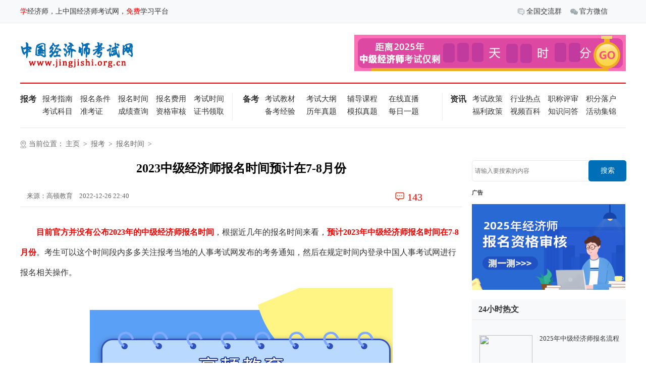

--- FILE ---
content_type: text/html; charset=UTF-8
request_url: https://www.jingjishi.org.cn/baokao/baomingshijian/2281.html
body_size: 7723
content:
<!DOCTYPE html>
<html>
<head>
	<meta http-equiv="Content-Type" content="text/html; charset=utf-8" />
	<title>2023中级经济师报名时间预计在7-8月份_中国经济师考试网-中级经济师考试备考平台！</title>
	<meta name="description" content="目前官方并没有公布2023年的中级经济师报名时间，根据近几年的报名时间来看，预计2023年中级经济师报名时间在7-8月份。考生可以这个时间段内多多关注报考当地的人事考试网发布的考" />
	<meta name="keywords" content="2023,中级经济师,报名时间,预计,7-8月份" />
	<link rel="stylesheet" href="/static/css/main.css" />
	<script type="text/javascript" src="/static/js/jquery-1.11.3.js"></script>
    <script type="text/javascript" src="/static/js/jquery.SuperSlide.2.1.1.js"></script>
    <script>window._bd_share_config={"common":{"bdSnsKey":{},"bdText":"","bdMini":"1","bdMiniList":false,"bdPic":"","bdStyle":"0","bdSize":"16"},"share":{}};with(document)0[(getElementsByTagName('head')[0]||body).appendChild(createElement('script')).src='http://bdimg.share.baidu.com/static/api/js/share.js?v=89860593.js?cdnversion='+~(-new Date()/36e5)];</script>
<script>
var _hmt = _hmt || [];
(function() {
  var hm = document.createElement("script");
  hm.src = "https://hm.baidu.com/hm.js?9f0f89a096f795f6699a7256f2590c9d";
  var s = document.getElementsByTagName("script")[0]; 
  s.parentNode.insertBefore(hm, s);
})();
</script>
</head>
<body>
<div class="all">
	<header>
    <div class="head">
        <div class="head_fl fl"><span class="red">学</span>经济师，上中国经济师考试网，<span class="red">免费</span>学习平台</div>
        <div class="head_fr fr" >
            <div class="hd">
                <ul>
                    <li style="display:none"><a target="_blank" href="javascript:;"><img src="/static/images/icon_02.png">网站导航</a></li>
                    <li class="img">
                         <a target="_blank" href="/m"><img src="/static/images/1235.png">全国交流群</a>
                         <ul>
                                <li>
                                    <a target="_blank" href="javascript:;">

                                      <img src="/static/images/img01.png">
                                      
                                        <span>扫描进入</span>
                                    </a>
                                </li>
                            </ul>
                    </li>
                    <li class="img">
                        <a target="_blank" href="javascript:;"><img src="/static/images/icon_04.png">官方微信</a>
                        <ul>
                                <li>
                                    <a target="_blank" href="javascript:;">
                                            <img src="/static/images/icon_03.png">
                                     
                                        <span>扫描进入</span>
                                    </a>
                                </li>
                            </ul>
                    </li>
                    
                        </ul>
                    </li>
                    <div class="clear"></div>
                </ul>
            </div>
            <div class="bd" style="display:none">
                <ul class="im2" style="display:none">

                </ul>
                <ul>
                    <li>
                        <a target="_blank" href="javascript:;">
                            <img src="/static/images/img01.png">
                            <span>点击或扫描进入</span>
                        </a>
                    </li>
                </ul>
                <ul class="im3">
                    <li>
                        <a target="_blank" href="javascript:;">
                            <img src="/static/images/img01.png">
                            <span>点击或扫描进入</span>
                        </a>
                    </li>
                </ul>
                <ul class="im4">
                    <li>
                        <a target="_blank" href="javascript:;">
                            <img src="/static/images/img01.png">
                            <span>点击或扫描进入</span>
                        </a>
                    </li>
                </ul>
                <div class="clear"></div>
            </div>
            <div class="clear"></div>
        </div>
        <div class="clear"></div>
    </div>
</header>
	<div class="center">
		<div class="logo">
    <div class="logo_fl fl"><a target="_blank" href="/"><img src="/static/images/logo.png" alt="中国经济师考试网"></a></div>
    <div class="logo_fr fr" timer="3600" timestamp="" datetime="2023-11-11 08:30:00">
        <span class="day"></span>
        <span class="hour"></span>
        <span class="minute"></span>
    </div>
   
</div>
<nav class="register">
    <div class="fl nav_t baokao">
        <span>报考</span>
        <ul>
                 
                <li><a target="_blank" href="/baokao/baokaozhinan/">报考指南</a> </li>
                 
                <li><a target="_blank" href="/baokao/baomingtiaojian/">报名条件</a> </li>
                 
                <li><a target="_blank" href="/baokao/baomingshijian/">报名时间</a> </li>
                 
                <li><a target="_blank" href="/baokao/baomingfeiyong/">报名费用</a> </li>
                 
                <li><a target="_blank" href="/baokao/kaoshishijian/">考试时间</a> </li>
                 
                <li><a target="_blank" href="/baokao/kaoshikemu/">考试科目</a> </li>
                 
                <li><a target="_blank" href="/baokao/zhunkaozheng/">准考证</a> </li>
                 
                <li><a target="_blank" href="/baokao/chengjichaxun/">成绩查询</a> </li>
                 
                <li><a target="_blank" href="/baokao/zigeshenhe/">资格审核</a> </li>
                 
                <li><a target="_blank" href="/baokao/zhengshulingqu/">证书领取</a> </li>
                
            <div class="clear"></div>
        </ul>
    </div>
    <div class="fl nav_t zhuanye">
        <span>备考</span>
        <ul>
                 
                <li><a target="_blank" href="/beikao/kaoshijiaocai/">考试教材</a> </li>
                 
                <li><a target="_blank" href="/beikao/kaoshidagang/">考试大纲</a> </li>
                 
                <li><a target="_blank" href="/beikao/fudaokecheng/">辅导课程</a> </li>
                 
                <li><a target="_blank" href="/beikao/zaixianzhibo/">在线直播</a> </li>
                 
                <li><a target="_blank" href="/beikao/beikaojingyan/">备考经验</a> </li>
                 
                <li><a target="_blank" href="/beikao/linianzhenti/">历年真题</a> </li>
                 
                <li><a target="_blank" href="/beikao/monizhenti/">模拟真题</a> </li>
                 
                <li><a target="_blank" href="/beikao/meiriyiti/">每日一题</a> </li>
                
            
            <div class="clear"></div>
        </ul>
    </div>
    <div class="fl nav_t beikao">
        <span>资讯</span>
        <ul>
                 
                <li><a target="_blank" href="/zixun/kaoshizhengce/">考试政策</a> </li>
                 
                <li><a target="_blank" href="/zixun/xingyeredian/">行业热点</a> </li>
                 
                <li><a target="_blank" href="/zixun/zhichenpingshen/">职称评审</a> </li>
                 
                <li><a target="_blank" href="/zixun/jifenluohu/">积分落户</a> </li>
                 
                <li><a target="_blank" href="/zixun/fulizhengce/">福利政策</a> </li>
                 
                <li><a target="_blank" href="/zixun/shipinbaike/">视频百科</a> </li>
                 
                <li><a target="_blank" href="/zixun/zhishiwenda/">知识问答</a> </li>
                 
                <li><a target="_blank" href="/zixun/huodongjijin/">活动集锦</a> </li>
                
                
            <div class="clear"></div>
        </ul>
    </div>



 


    <div class="clear"></div>
</nav>
		<div class="content listadd">
			<div class="navlist"><img src="/static/images/icon_06.png">当前位置：<a href='https://www.jingjishi.org.cn/'>主页</a> > <a href='/baokao/'>报考</a> > <a href='/baokao/baomingshijian/'>报名时间</a> > </div>
			<div class="main substance">
				<div class="main_fl fl">
					<div class="full">
						<h2>2023中级经济师报名时间预计在7-8月份</h2>
						<div class="full_t">
							<div class="fl">来源：高顿教育 <span class="time">2022-12-26 22:40</span></div>
							<div class="full_link fr">
                                    
								<ul>
                                        <div class="bdsharebuttonbox"><a target="_blank" href="#" class="bds_more" data-cmd="more"></a>
                                            <a target="_blank" href="#" class="bds_qzone" data-cmd="qzone" title="分享到QQ空间"></a>
                                            <a target="_blank" href="#" class="bds_tsina" data-cmd="tsina" title="分享到新浪微博"></a>
                                 
                                            <a target="_blank" href="#" class="bds_weixin" data-cmd="weixin" title="分享到微信"></a>
                                            <li class="full_num"><a target="_blank" href="https://d.gaodun.com/f/bRhwPk?x_field_1=jjsgw"><span>143</span></a></li>
                                        </div>
                                        <script>window._bd_share_config={"common":{"bdSnsKey":{},"bdText":"","bdMini":"1","bdMiniList":false,"bdPic":"","bdStyle":"0","bdSize":"20"},"share":{}};with(document)0[(getElementsByTagName('head')[0]||body).appendChild(createElement('script')).src='http://bdimg.share.baidu.com/static/api/js/share.js?v=89860593.js?cdnversion='+~(-new Date()/36e5)];</script>
                                       
									<div class="clear"></div>
								</ul>
							</div>
							<div class="clear"></div>
						</div>
						<div class="full_nr">
								<div>
	　　<span style="color:#ff0000;"><strong>目前官方并没有公布2023年的中级经济师报名时间</strong></span>，根据近几年的报名时间来看，<span style="color:#ff0000;"><strong>预计2023年中级经济师报名时间在7-8月份</strong></span>。考生可以这个时间段内多多关注报考当地的人事考试网发布的考务通知，然后在规定时间内登录中国人事考试网进行报名相关操作。</div>
<div style="text-align: center;">
	<img alt="" src="https://www.jingjishi.org.cn/uploads/221226/666666-22122622415G95.png" style="width: 600px; height: 400px;" /></div>
<h4>
	　　一、2023年中级经济师报名时间</h4>
<div>
	　　2023年中级经济师报名暂未开始开始，<span style="color:#ff0000;"><strong>预计2023年中级经济师报名7-8月份左右开始</strong></span>。需要注意的是，中级经济师考试一年只有一次，各个省份的报名时间并不一致，具体的报名时间考生要以报考当地的人事考试网报名通知为准。</div>
<h4>
	　　二、2023年中级经济师报名网址</h4>
<div>
	　　<span style="color:#ff0000;"><strong>中级经济师考试采取网上报名、网上缴费的形式，报名的网址全国统一，是中国人事考试网（http://www.cpta.com.cn/）</strong></span>。符合报考条件的报考人员可在规定时间内在中国人事考试网报名参加考试的操作。报名前，须完成注册、上传照片等操作。报名时，须认真阅读并知晓《报考须知》等有关内容，在规定时间内提交报名信息并完成交费。报名具体安排详见各省（区、市）有关通知。</div>
<div style="text-align: center;">
	<img alt="" src="https://pic.gaodun.com/z/photo/m (38).png" style="width: 530px; height: 350px;" /></div>
<h4>
	　　三、2023年中级经济师报名条件</h4>
<div>
	　　凡遵守中华人民共和国宪法和法律，具有良好的道德品行和业务素质，并具备下列条件之一者，可以报名参加中级经济专业技术资格考试：</div>
<div>
	　　1、<span style="color:#ff0000;"><strong>具备国家承认高中学历（含高中、中专、职高、技校），有初级经济师证，并从事经济相关专业满10年</strong></span>；</div>
<div>
	　　2、具备国家承认大专学历，并从事经济相关专业6年以上；</div>
<div>
	　　3、具备大学本科或学士学位，并从事经济相关专业4年以上；</div>
<div>
	　　4、具备研究生班或第二学士学位毕业，并从事经济相关专业2年以上；</div>
<div>
	　　5、具备研究生学历，从事经济相关专业2年以上；</div>
<div>
	　　6、具备博士学位。<br />
	&nbsp;</div>
<div class="ab-btn">
	<strong><a href="https://www.gaodun.com/jjs/ziliao?customParameters=pcwztop?id={dede:field name='aid' runphp='yes' /}" rel="nofollow" target="_blank">经济师全新备考资料下载&gt; &gt;</a></strong></div>
<div class="ab-list">
	<div class="ab-title">
		<strong>相关阅读推荐</strong></div>
	<ul>
		<li>
			<div style="display: inline !important;">
				<strong><a href="https://www.jingjishi.org.cn/beikao/2268.html" target="_blank">2023年中级经济师考试应该如何备考？ </a></strong></div>
		</li>
	</ul>
	<ul>
		<li>
			<div style="display: inline !important;">
				<strong><a href="https://www.jingjishi.org.cn/baokao/chengjichaxun/2270.html" target="_blank">2022年中级经济师成绩查询从12月13日开始！ </a></strong></div>
		</li>
	</ul>
	<ul>
		<li>
			<div style="display: inline !important;">
				<strong><a href="https://www.jingjishi.org.cn/baokao/zigeshenhe/2273.html" target="_blank">中级经济师资格审核要求有哪些？&nbsp; </a></strong></div>
		</li>
	</ul>
	<ul>
		<li>
			<div style="display: inline !important;">
				<strong><a href="https://www.jingjishi.org.cn/baokao/kaoshikemu/2267.html" target="_blank">2023年中级经济师考试考哪些科目？</a></strong></div>
		</li>
	</ul>
</div>
<div>
	以上就是【<strong>2023中级经济师报名时间预计在7-8月份</strong>】的全部内容。想知道了解更多经济师的相关资讯，请关注<a href="https://www.jingjishi.org.cn/">中国经济师考试网</a>相关栏目。</div>

						</div>
						<div class="my_class" style="width:875px; height:1000px;"><iframe name="mainFrame1" style="width:100%; height:100%; border:0" src="https://mba.jinshuju.net/f/GsHVRV?x_field_1=jingjishiorg"></iframe></div>  
                        <div class="full_fo"><span>关键字：</span>
                          
                            <span class="tag">2023,中级经济师,报名时间,预计,7-8月份</span>
                          
                        </div>
					</div>
					<!-- <div class="recommend">
						<h3>本文相关推荐</h3>
						<ul>
								<li>
									<a target="_blank" href="/baokao/baomingshijian/3964.html">
										2025年中级经济师报名流程及时间，报考必
									</a>
								</li>
<li>
									<a target="_blank" href="/baokao/baomingshijian/3857.html">
										考生注意！2024年贵州经济师报名9月9日截
									</a>
								</li>
<li>
									<a target="_blank" href="/baokao/baomingshijian/3799.html">
										2024年吉林省中级经济师报名截止时间9月
									</a>
								</li>
<li>
									<a target="_blank" href="/baokao/baomingshijian/3798.html">
										2024年河北初中级经济师报名8月27日开始！
									</a>
								</li>
<li>
									<a target="_blank" href="/baokao/baomingshijian/3775.html">
										北京2024年中级经济师报名8月20日开始！
									</a>
								</li>
<li>
									<a target="_blank" href="/baokao/baomingshijian/3774.html">
										大连2024年中级经济师报名8月26日开始！
									</a>
								</li>
<li>
									<a target="_blank" href="/baokao/baomingshijian/beijing/3748.html">
										北京2024年中级经济师报名时间：8月20日开
									</a>
								</li>
<li>
									<a target="_blank" href="/baokao/baomingshijian/3746.html">
										2024年海南初中级经济师报名8月22日结束！
									</a>
								</li>
<li>
									<a target="_blank" href="/baokao/baomingshijian/3738.html">
										2024年湖北中级经济师报名时间8月16日—
									</a>
								</li>
<li>
									<a target="_blank" href="/baokao/baomingshijian/tianjin/3735.html">
										注意！2024年天津中级经济师报名开始了
									</a>
								</li>

						
							<div class="clear"></div>
						</ul>
					</div>
					<div class="ad3"><img src="/static/images/ad03.png"></div> -->
					<div class="switch substance_fl reader">
						<h3 class="recomm">推荐阅读</h3>
						<div class="bd">
							<div class="bdlist">
									<div class="list">
											<div class="img fl"><img src="/uploads/allimg/250727/4-250HH14J5R4.jpg"></div>
											<div class="list_de fr">
												<a target="_blank" href="/baokao/baomingshijian/4172.html">
													<h3 class="red">2025年云南中级经济师报名时间公布</h3>
													<p class="list_nr">2025年云南中级经济师报名时间已发布，在7月24日09:00 到 8月3日17:00，缴费截止日期在8月4日17:00正式截止，报名成功后，准考证10月27日起在中国人事考试网下载并且打印，考试时间定在</p>
													<p>
														<span>未知</span>
														<span>阅读（68）</span>
														<span>时间：2025-11-01 22:34:41</span>
													</p>
												</a>
											</div>
											<div class="clear"></div>
										</div>
<div class="list">
											<div class="img fl"><img src="/uploads/allimg/250726/4-250H623332AS.jpg"></div>
											<div class="list_de fr">
												<a target="_blank" href="/baokao/baomingshijian/4171.html">
													<h3 class="red">2025年浙江中级经济师报名时间已经公布</h3>
													<p class="list_nr">2025年浙江中级经济师考试报名时间在8月1日9:00至8月11日17:00，考试时间是在11月1日-2日举行，考生需要登录中国人事考试网 www.cpta.com.cn 或浙江人事考试网 http://zjks.rlsbt.zj.gov.cn 完成报名</p>
													<p>
														<span>未知</span>
														<span>阅读（89）</span>
														<span>时间：2025-10-26 13:31:00</span>
													</p>
												</a>
											</div>
											<div class="clear"></div>
										</div>
<div class="list">
											<div class="img fl"><img src="/uploads/allimg/250725/4-250H520260U16.jpg"></div>
											<div class="list_de fr">
												<a target="_blank" href="/baokao/baomingshijian/4170.html">
													<h3 class="red">2025年福建中级经济师报名时间公布了，大家别错过</h3>
													<p class="list_nr">2025年福建中级经济师报名时间公布了，时间在7月28日9:00 到 8月6日24:00之间，考试报名在中国人事考试网 www.cpta.com.cn 或者福建人事考试网 www.fjpta.com 进行报名，考试时间在11月1日-2日。</p>
													<p>
														<span>未知</span>
														<span>阅读（81）</span>
														<span>时间：2025-07-25 20:25:11</span>
													</p>
												</a>
											</div>
											<div class="clear"></div>
										</div>
<div class="list">
											<div class="img fl"><img src="/uploads/allimg/250725/4-250H5194UM02.jpg"></div>
											<div class="list_de fr">
												<a target="_blank" href="/baokao/baomingshijian/4169.html">
													<h3 class="red">2025年辽宁中级经济师报名时间已经发布</h3>
													<p class="list_nr">2025年辽宁中级经济师报名时间已经发布，报名时间在7月28日9:00 到 8月6日24:00，考试时间在11月1日-2日，大连市的在选择考区的时候，直接选择大连市考区，报名时间在7月28日9:00 到 8月</p>
													<p>
														<span>未知</span>
														<span>阅读（98）</span>
														<span>时间：2025-07-25 19:48:02</span>
													</p>
												</a>
											</div>
											<div class="clear"></div>
										</div>
<div class="list">
											<div class="img fl"><img src="/uploads/allimg/250703/4-250F3212024X3.jpg"></div>
											<div class="list_de fr">
												<a target="_blank" href="/baokao/baomingshijian/4148.html">
													<h3 class="red">中级经济师考试报名时间和准考证打印时间</h3>
													<p class="list_nr">2025年中级经济师考试的报名时间在7月23日到8月13日，具体时间需要大家，关注各地人事考试网的最新通知，考试时间在11月1日和11月2日进行，考生需要提前打印准考证，确保能够按时参</p>
													<p>
														<span>未知</span>
														<span>阅读（110）</span>
														<span>时间：2025-07-03 21:19:32</span>
													</p>
												</a>
											</div>
											<div class="clear"></div>
										</div>
<div class="list">
											<div class="img fl"><img src="https://www.jingjishi.org.cn/uploads/textImage/202504/73fc2ee6d98697dafbd1d45a038b35a4.png"></div>
											<div class="list_de fr">
												<a target="_blank" href="/baokao/baomingshijian/henan/4076.html">
													<h3 class="red">2025年河南高级经济师报名，时间入口大公开</h3>
													<p class="list_nr">文章介绍2025年河南高级经济师报考相关信息，报名时间为4月9日 - 4月19日，报名入口是中国人事考试网。报考流程包括网上报名、资格审核与网上缴费，资格审核依据学历、工作经验等</p>
													<p>
														<span>中国经济师考试网</span>
														<span>阅读（1261）</span>
														<span>时间：2025-04-02 17:53:20</span>
													</p>
												</a>
											</div>
											<div class="clear"></div>
										</div>
<div class="list">
											<div class="img fl"><img src="https://www.jingjishi.org.cn/uploads/textImage/202503/fc642d11746710fbb841ee2ee1263f2f.png"></div>
											<div class="list_de fr">
												<a target="_blank" href="/baokao/baomingshijian/jiangsu/4071.html">
													<h3 class="red">江苏2025年度高级经济师报考简章发布，4月9日-25日报名！</h3>
													<p class="list_nr">本文为江苏2025年度高级经济师报考简章，明确4月9日9:00 - 4月25日16:00网上报名，4月9日 - 4月28日缴费。介绍组织分工、时间安排、考试科目、作答方式、管理办法、报考条件等，还对报名</p>
													<p>
														<span>中国经济师考试网</span>
														<span>阅读（1899）</span>
														<span>时间：2025-03-31 18:28:20</span>
													</p>
												</a>
											</div>
											<div class="clear"></div>
										</div>

							</div>
						</div>
					</div>
				</div>
				<div class="main_fr fr">
					<div class="case">
                            <!--<form action="/plus/search.php" method="get">
                                <input type="text" name="q" placeholder="请输入要搜索的内容">
                                <button>搜索</button>
                            </form>-->
                                        <input type="text" name="q" id="bdcsMain" size="30" placeholder="请输入要搜索的内容">
					<button type="submit" onclick="window.open('http://zhannei.baidu.com/cse/site?cc=jingjishi.org.cn&q='+document.getElementById('bdcsMain').value)">搜索</button>
					</div>
					<div class="ad2">
						<h4>广告</h4>
						<div class="img"><a target="_blank" href="https://d.gaodun.com/f/bBKlqr?x_field_1=zgjjsksw"><img src="/static/images/ad022.png"></a></div>
					</div>
					<div class="hourse">
						<h3>24小时热文</h3>
						<ul>
								<li>
										<a target="_blank" href="/baokao/baomingshijian/3964.html">
											<span class="img"><img src="https://www.jingjishi.org.cn/uploads/241024/12-24102410294aF.png"></span>
											<span class="hourse_list">2025年中级经济师报名流程</span>
										</a>
									</li>
<li>
										<a target="_blank" href="/baokao/baomingshijian/3857.html">
											<span class="img"><img src="https://www.jingjishi.org.cn/uploads/allimg/240903/7-240Z30944280-L.png"></span>
											<span class="hourse_list">考生注意！2024年贵州经济</span>
										</a>
									</li>
<li>
										<a target="_blank" href="/baokao/baomingshijian/3799.html">
											<span class="img"><img src="https://www.jingjishi.org.cn/uploads/allimg/240821/7-240R11116100-L.png"></span>
											<span class="hourse_list">2024年吉林省中级经济师报</span>
										</a>
									</li>
<li>
										<a target="_blank" href="/baokao/baomingshijian/3798.html">
											<span class="img"><img src="https://www.jingjishi.org.cn/uploads/allimg/240821/7-240R11113420-L.png"></span>
											<span class="hourse_list">2024年河北初中级经济师报</span>
										</a>
									</li>

						</ul>
					</div>
					<div class="ad2">
						<h4>广告</h4>
						<div class="img"><a target="_blank" href="https://d.gaodun.com/f/bRhwPk?x_field_1=zgjjsksw"><img src="/static/images/ad02.png"></a></div>
					</div>
					<div class="hourse">
						<h3>热门关注</h3>
						<ul>
								<li>
										<a target="_blank" href="/zixun/kaoshizhengce/4237.html">
											<span class="img"><img src="/uploads/allimg/251117/4-25111F01219351.jpg"></span>
											<span class="hourse_list">中级经济师是否能抵扣个</span>
										</a>
									</li>
<li>
										<a target="_blank" href="/zixun/zhichenpingshen/4235.html">
											<span class="img"><img src="/uploads/allimg/251111/4-251111205P3K5.jpg"></span>
											<span class="hourse_list">高级经济师答辩论文标题</span>
										</a>
									</li>
<li>
										<a target="_blank" href="/zixun/zhichenpingshen/4234.html">
											<span class="img"><img src="/uploads/allimg/251111/4-251111012335S0.jpg"></span>
											<span class="hourse_list">高级经济师需要提供哪些</span>
										</a>
									</li>
<li>
										<a target="_blank" href="/zixun/zhichenpingshen/4233.html">
											<span class="img"><img src="/uploads/allimg/251110/4-25111000261O38.jpg"></span>
											<span class="hourse_list">高级经济师评审有哪些特</span>
										</a>
									</li>

						</ul>
                        <!--
			 <ul>
			 <li>
					<span class="fr">68人浏览</span>
					<a href="/baokao/baomingshijian/4172.html" target="_black" title="2025年云南中级经济师报名时间公布">2025年云南中级经济师报名时</a>
				</li>
<li>
					<span class="fr">89人浏览</span>
					<a href="/baokao/baomingshijian/4171.html" target="_black" title="2025年浙江中级经济师报名时间已经公布">2025年浙江中级经济师报名时</a>
				</li>
<li>
					<span class="fr">81人浏览</span>
					<a href="/baokao/baomingshijian/4170.html" target="_black" title="2025年福建中级经济师报名时间公布了，大家别错过">2025年福建中级经济师报名时</a>
				</li>
<li>
					<span class="fr">98人浏览</span>
					<a href="/baokao/baomingshijian/4169.html" target="_black" title="2025年辽宁中级经济师报名时间已经发布">2025年辽宁中级经济师报名时</a>
				</li>
<li>
					<span class="fr">110人浏览</span>
					<a href="/baokao/baomingshijian/4148.html" target="_black" title="中级经济师考试报名时间和准考证打印时间">中级经济师考试报名时间和</a>
				</li>

			</ul>  -->

					</div>
					<div class="hourse word">
						<h3>热词百科</h3>
						<ul>
								<li><a target="_blank" href="/baokao/chengjichaxun/4236.html">中级经济师考试成绩怎么</a></li>
<li><a target="_blank" href="/baokao/zigeshenhe/4227.html">2025年福建省高级经济师申</a></li>
<li><a target="_blank" href="/baokao/baomingshijian/4172.html">2025年云南中级经济师报名</a></li>
<li><a target="_blank" href="/baokao/zigeshenhe/4175.html">高级经济师申报条件是什</a></li>
<li><a target="_blank" href="/baokao/baomingshijian/4171.html">2025年浙江中级经济师报名</a></li>
<li><a target="_blank" href="/baokao/zigeshenhe/4226.html"> 2025年安徽高级经济师申报</a></li>
<li><a target="_blank" href="/baokao/zigeshenhe/4225.html">2025年高级经济师评审条件</a></li>
<li><a target="_blank" href="/baokao/kaoshikemu/4167.html">2025中级经济师保险专业人</a></li>
<li><a target="_blank" href="/baokao/kaoshikemu/4163.html">2025年中级经济师专业选择</a></li>
<li><a target="_blank" href="/baokao/zigeshenhe/4180.html">2025年高级经济师申报要求</a></li>
<li><a target="_blank" href="/baokao/zigeshenhe/4178.html">2025年高级经济师评审流程</a></li>
<li><a target="_blank" href="/baokao/kaoshikemu/4177.html">薪税师报考条件相关专业</a></li>
<li><a target="_blank" href="/baokao/zigeshenhe/4174.html">2025年高级经济师答辩应对</a></li>
<li><a target="_blank" href="/baokao/baomingshijian/4170.html">2025年福建中级经济师报名</a></li>
<li><a target="_blank" href="/baokao/baomingshijian/4169.html">2025年辽宁中级经济师报名</a></li>

							<div class="clear"></div>
						</ul>
					</div>
				</div>
			</div>
			<div class="clear"></div>
		</div>
	</div>
	<div class="footer">
  
   <p>
       Copyright &copy; 2025 中国经济师考试网 版权所有中国经济师考试网 
   </p>
</div>


<script>
var _hmt = _hmt || [];
(function() {
  var hm = document.createElement("script");
  hm.src = "https://hm.baidu.com/hm.js?7f049528ae24c7a73a46af0b4997d96c";
  var s = document.getElementsByTagName("script")[0]; 
  s.parentNode.insertBefore(hm, s);
})();
</script>
</div>
<script type="text/javascript">
	$(document).ready(function(){
		jQuery(".head_fr").slide({"titCell":".hd li", "mainCell":".bd","trigger":"mouseover"});
		jQuery(".focus").slide({"titCell":".focushd li", "mainCell":".focusbd ul","autoPlay":"true"});		
		jQuery(".switch").slide({"titCell":".hd li", "mainCell":".bd","trigger":"click"});
	});
	$(".certificate").on('mouseover',function(){
        $(".certificate_zc").css("display","block");
    });
	$(".certificate_zc").on('mouseover',function(){
        $(".certificate_zc").css("display","block");
    });
	$(".certificate_zc").on('mouseout',function(){
        $(".certificate_zc").css("display","none");
    });
    $(".certificate").on('mouseout',function(){
        $(".certificate_zc").css("display","none");
	});
	




</script>
<script>
	$(function(){
		//对所有的计时器进行处理
		var timers=$(".logo_fr");
		for(var i=0;i<timers.length;i++){
			var timer=$(timers[i]);
			if(timer.attr("timestamp")){
				//如果是时间戳，则预处理一下时间为倒计时秒数
				prepareProcessTimestamp2Timer(timer);
			}else if(timer.attr("datetime")){
				//处理时间格式为倒计时秒数
				prepareProcessDatetime2Timer(timer);
			}
			//先调用一次，避免误差
			processTimer(timer);
			setInterval(processTimer,1000,timer);
		}
		
		function prepareProcessTimestamp2Timer(timer){
			var total=parseInt(timer.attr("timestamp"));
			total=Math.round(total/1000);
			var now=new Date().getTime()/1000;
			timer.attr("timer",total-now);
		}
	
		function prepareProcessDatetime2Timer(timer){
			var timestamp=new Date(timer.attr("datetime")).getTime();
			timer.attr("timestamp",timestamp);
			prepareProcessTimestamp2Timer(timer);
		}
		
		/**
		 * 倒计时，滴答滴答...
		 * @param {Object} timer
		 */
		function processTimer(timer){
			var total=parseInt(timer.attr("timer"));
			var t=total;
			//倒计时不能为负
			if(total<0) return; //TODO 后续版本加上计时完毕可以回调函数
			
			//找到显示时间的元素
			var day=timer.find(".day");
			var hour=timer.find(".hour");
			var minute=timer.find(".minute");
			var second=timer.find(".second");
			
			//刷新计时器显示的值
			if(day.length){
				var d=Math.floor(t/(60*60*24));
				day.text((d<100?"00":"")+d);
				t-=d*(60*60*24);
			}
			if(hour.length){
				var h=Math.floor(t/(60*60));
				hour.text((h<10?"0":"")+h);
				t-=h*(60*60);
			}
			if(minute.length){
				var m=Math.floor(t/60);
				minute.text((m<10?"0":"")+m);
				t-=m*60;
			}
			if(second.length){
				second.text((t<10?"0":"")+t);
			}
			
			//一秒过去了...
			total--;
		console.log(total);
			timer.attr("timer",total);
		}
		
	});
	</script>
<script>
var _hmt = _hmt || [];
(function() {
  var hm = document.createElement("script");
  hm.src = "https://hm.baidu.com/hm.js?dfdf621093378fd9499ba5fcc59d5d0f";
  var s = document.getElementsByTagName("script")[0]; 
  s.parentNode.insertBefore(hm, s);
})();
</script>
<script type="text/javascript" charset="UTF-8" src="https://scripts.easyliao.com/js/easyliao.js"></script>
<script type="text/javascript" charset="UTF-8" src="https://scripts.easyliao.com/37016/104357.js"></script>
</body>
</html>


--- FILE ---
content_type: text/css
request_url: https://www.jingjishi.org.cn/static/css/main.css
body_size: 3384
content:
body { margin:0; padding:0; font-size: 14px; background:#fff; color:#333;font-family:"'PingFang SC','Microsoft YaHei','Hiragino Sans GB','Helvetica','Tahoma','Arial','SimSun','Heiti','sans-serif'";  width:100%; height:100%; }
h1, h2, h3, h4, h5, h6 { margin:0; padding:0; font-size:100%; }
p { margin:0; padding:0; }
ul { margin:0; padding:0; list-style:none; }
a { color:#333; text-decoration:none; }
a:hover { text-decoration: underline ; color: red}
img { border:0; padding-top: 10px; }
form, button, input, textarea { margin: 0; padding: 0; }
button, input, select, textarea { font-size:100%; vertical-align:middle; } 
table { border-collapse: collapse; border-spacing: 0; }

.fl { float:left;  }
.fr { float:right; }
.fr .hd{margin-right: 24px;}
.clear { clear:both; }
.red { color: red; }
.red a { color: red;}

/*顶部*/
header { width: 100%; height: 45px; line-height: 45px;  background:#f7f9fa; border-bottom:1px solid #eaeaea; }
.head { width: 1200px; margin: 0 auto; }
.swihead_frtch .hd { height:45px;  line-height: 45px; background:#f9f9f9; padding:0 10px 0 20px; border-bottom:1px solid #e7e9e9; }
.head_fr .hd ul li { float:left; cursor:pointer; width:98px; text-align: center;  position: relative;}
.head_fr .hd ul li a{ display: block; height: 45px; z-index: 3;}
.head_fr .hd ul li a:hover{text-decoration: none;color:#333}
/* .head_fr .hd ul li.on { height:45px ; background: #fff; border-bottom:1px solid #fff; border-left: 1px solid #eaeaea; border-right: 1px solid #eaeaea; } */
.head_fr .hd ul li a.on { position: relative;} 
.head_fr .hd img { height:15px; vertical-align: middle; margin-right: 3px; padding-bottom: 10px;}


.head_fr .bd { background: #fff; position: absolute }

.head_fr .hd ul li ul{ zoom:1; text-align: center; position: absolute; min-width: 135px;left:-27px;background: #fff;  } 
.head_fr .hd ul li ul span { display: block; line-height: 10px; 
   color: #727171
     }
.head_fr .hd ul li ul{display: none; z-index: 30;}
.head_fr .hd ul li ul li{height: 110px; background: #fff; padding:15px 25px; border-left: 1px solid #eaeaea;border-right: 1px solid #eaeaea;border-bottom: 1px solid #eaeaea;}
.head_fr .hd ul li.img:hover ul {display: block;}
.head_fr .hd ul li.img:hover{height: 44px;
    background: #fff;
    border-bottom: 1px solid #fff;
    border-left: 1px solid #eaeaea;
    border-right: 1px solid #eaeaea;}
    .head_fr .hd ul li.img:hover a{ border-bottom: solid 1px #fff;}
.head_fr .hd ul li ul li img { width: 90px; height: 90px; }
.head_fr .hd ul li ul.im4 { left:238px; }
.head_fr .hd ul li ul.im3 { left:67px; }
.head_fr .hd ul li ul.im2 { left:-24px }
.head_fr .hd ul li ul.im2 li { padding:0 10px; line-height: 35px}

/*中间*/
.center { width: 1200px; margin:0 auto; }

/*logo*/
.logo { border-bottom:2px solid #e70000; height: 85px; padding-top: 23px;
    padding-bottom: 10px; position: relative }
/* .logo_fr { width: 538px; height: 72px; background: url("../images/ad01.png"); color: #fff; font-size: 30px;}
.logo_fr .ads { position: absolute; right: 538px; bottom: 0px;}
.logo_fr span { display: inline-block; padding-right: 20px; letter-spacing:9px; padding-top: 14px }
.logo_fr span:first-child { padding-left: 180px; padding-right: 45px }
.logo_fr span:last-child { padding-left:22px;} */
.logo_fr { width: 538px; height: 72px; background: url("../images/ad01.png"); color: #fff; font-size: 30px}
.logo_fr span { display: inline-block; padding-right: 2px; letter-spacing:9px; padding-top: 14px }
.logo_fr span:first-child { padding-left: 182px; padding-right: 33px }
.logo_fr span:last-child { padding-left:31px;}
nav { padding:18px 0 30px 0}
nav .baokao { width: 420px; border-right: 1px solid  #eaeaea} 
nav .baokao ul { width: 375px; }
nav .baokao ul li { width: 75px; }
nav span { display: inline-block; line-height: 26px; width: 40px ; vertical-align: top; font-size: 16px; font-weight: bold;}
nav ul { display: inline-block;  }
nav ul  li { float: left; line-height: 25px; font-size:15px;}
nav .zhuanye { width: 395px; padding-left: 20px; border-right: 1px solid  #eaeaea }
nav .zhuanye ul { width: 350px}
nav .zhuanye ul li { padding-right:21.5px }
nav .beikao { width: 348px; padding-left: 15px}
nav .beikao ul li:nth-child(4n+1){padding-left:0;}
nav .beikao ul { width: 303px}
nav .beikao ul li {padding-left:10px;
     /* padding-left:16px;padding-bottom: 7px; */width: 65px;
    }

/*广告*/
.ad1 { height: 97px; background: url("../images/bg01.png") no-repeat; background-size:cover; text-align: center;  }
.ad1 h3 { font-size: 30px; padding-top: 10px; padding-bottom: 5px ;line-height: 50px;}
.ad1 h3 a:hover{text-decoration: none;}
.ad1 ul li { float: left; padding-right:30px; background: url("../images/bg02.png") no-repeat center left; padding-left: 15px; width: 25%;
    overflow: hidden;
    white-space: nowrap;
    text-overflow: ellipsis;

    text-align: left;}
.ad1 ul  { padding-left: 245px; }
.ad1 ul li a:hover { color:red;text-decoration:underline;  }

.content { margin-top: 30px; }
/*中间左侧*/
.menu { width: 210px; }
.menu .time { background: #f7f9fa; padding-left: 15px; padding-top: 15px }
.menu h3 { border-left: 4px solid #e70000; padding-left: 10px;font-size: 16px;  margin-bottom: 20px;}
.menu h4 { background: #006fb7; width: 147px; height: 20px; padding-left: 13px; color: #fff; margin-top: 10px }
.menu ul { margin-top: 15px}
.menu ul li { float: left; width: 90px; padding-bottom: 12px;}
.add { margin-top: 20px;}
.add ul li { width: auto; padding-right: 20px;}

/*右*/
.main { width:970px; }
.main_fl { width: 646px; }
.focus { width:646px;text-align:left; height:321px; position:relative; overflow:hidden; }
.focus .focushd { position:absolute; overflow:hidden; height:15px; right:255px;z-index:1;  bottom:8px;}
.focus .focushd ul li { float:left; width:18px; height:4px; line-height:4px; background:#fff; color:#000000; text-align:center; margin-right:4px; }
.focus .focushd ul li.on { background:red; color:#fff; }

.focus .focusbd img { width:646px; height:321px; }

/**/
.switch { margin-top: 28px;}
.switch .hd { height:43px; line-height: 43px; width:646px;border:1px solid #e70000; border-right: none; position:relative; border-top: 2px solid #e70000 }
.switch .hd ul li { float:left; cursor:pointer; padding:0 12px;}
.switch .hd ul li a{font-size: 16px;}
.switch .hd ul li.on {  background:#e70000;  color: #fff; }
.switch .hd ul li.on a  { color: #fff; }
.switch .bd { margin-top: 28px; }
.switch .list  { padding-bottom:40px;}
.switch .list .img { width: 211px; }
.switch .list .img img { width: 211px; height: 132px; }
.switch .list .list_de { width: 380px; margin-right: 40px; color: #666; font-size: 13px }
.switch .list .list_de a { color: #666; }
.list .list_de .red { color: black}
.list .list_de a:hover{text-decoration: none;}
.list .list_de  h3 { font-size: 18px; color: #333;  white-space: nowrap; text-overflow: ellipsis;overflow: hidden; }
.list .list_de .red:hover { color:red;text-decoration: none;}
.list .list_nr { padding:14px 0; line-height: 22px;}
.list .list_de span { display: inline-block; padding-right: 30px}
.switch .more { background: #eaeaea; height: 45px; line-height: 45px; text-align: center; }
.switch .more a { color: #666}
.switch .hd ul li.certificate { padding-right: 10px ; position: relative;}
.switch .hd ul li.certificate:hover { border-right: 1px solid #e70000}
.switch .hd ul .certificate.on { background: #fff; border-right: 1px solid #e70000;height: 43px;border-bottom: 1px solid #e70000;}
.switch .hd ul .certificate.on a { color: #e70000}
.certificate img { margin-left: 5px;}
.certificate_zc { position: absolute;right: 0; top:44px; width: 165px; border: 1px solid #e70000; padding: 8px 0; border-top: 0; background: #fff;padding: 5px;display: none;}
.switch .hd ul .certificate_zc li { padding: 0 9px; line-height: 35px;}
.switch .hd ul .certificate_zc li:nth-child(1){border-bottom: 1px dashed #dedede}
.switch .hd ul .certificate_zc li:nth-child(2){border-bottom: 1px dashed #dedede}
/*右侧*/
.main_fr { width:305px;}
.case { width: 305px; height: 40px;position: relative; border: 1px solid #eaeaea; border-radius: 5px; margin-bottom: 15px; }
.case input { width: 230px; height: 40px; font-size: 12px; padding: 0 5px; border:none; border-radius: 5px;  }
.case button { position: absolute; right: 0px; top:-1px; color: #fff; width: 75px; border-radius:5px; height: 42px; background: #006fb7; border: none; }
.ad2 h4 { font-size: 11px; color: #333; margin-bottom: 5px }
.ad2 .img img { width: 304px; height: 170px;} 
.hourse { background: #f7f9fa; margin: 15px 0; }
.hourse h3 { border-bottom: 1px solid #eaeaea; height: 40px; line-height: 40px; font-size: 16px; padding-left: 13px; margin-bottom: 20px }
.hourse span { display: inline-block; width: 105px}
.hourse span  img {  width: 105px; height: 58px;}
.hourse li { padding: 0  0 15px 15px}
.hourse li a:hover{text-decoration: none}
.hourse .hourse_list {height: 37px;
    overflow: hidden; width: 160px; vertical-align: top; font-size: 13px; margin-left: 10px; padding-top: 8px }
.word ul{ padding:0 15px; font-size: 13px }
.word ul li { float: left; padding:0 13px 20px 0}
.word ul li a { color: #666; }

footer { width: 100%; min-height:75px; background:url(../images/bg03.png); border-top:1px solid #eaeaea; margin-top: 45px;  }
.footer p{text-align: center;
line-height: 70px;
border-top: 2px solid #ddd8d8;color: #ddd8d8;}
/*列表页*/
.listadd { margin-top: 15px}
.register {
    padding-bottom: 15px;
    border-bottom: 1px solid #eaeaea;}
.navlist {  color: #666; margin-bottom: 23px}
.navlist img { width: 12px; padding-right: 5px; vertical-align: sub }
.navlist a { padding:0 3px; color: #666; }
.site { background: #f7f9fa;}
.site ul li { float: left; padding: 10px 24.5px;}
.site ul li a{font-size: 15px;}
.site ul li.hover{background: #d71717;}
.site ul li.hover a{color: white}
.substance { width: 1200px; }
.substance .main_fl { width: 875px}
.substance .country { font-weight: bold; padding-right: 40px }
.substance_fl { margin-top: 28px; }
.substance_fl .bd { margin-top: 0}
.substance_fl .list .list_de { width: 640px; margin-right: 0}
.page { text-align: center; margin-top: 35px}

.page span a { color: #666;}
.page .on {background: #e70000; color: #fff; }
.page .on a { color: #fff; }
.page { width: 100%; margin:30px auto; overflow: hidden; display:flex;flex-direction:column}
.page_center{  align-self:center; }
.page  .spanr{ padding: 0.2rem 0.5rem; margin: 0rem 0.3rem; border:solid 1px #ccc; }
.page  span small{ padding: 0.2rem 0.5rem; margin: 0rem 0.3rem; border:solid 1px #ccc; }
.page  li{float: left; padding: 5px; list-style: none;background: white; margin: 0 5px;border: 1px solid #c6c0c0; }
.page  li a{color:#666}
.page  li span{color:#666}
.page  li.thisclass{background: red;color:white;}

.page  td{float: left; padding: 5px; list-style: none;background: white; margin: 0 5px;border: 1px solid #c6c0c0;}
.page  td a{color:#666}
.page  td span{color:#666}
.page  td.thisclass{background: red;color:white;}
.foot { background: none; text-align: center;width: 98%; margin: auto;color: #d8d8d8; border-top: 2px solid #eaeaea;margin-top: 40px;}
.foot ul li{float: left;padding: 5px;text-align: center;}
.foot ul li a{color: #d2d2d2;font-size: 12px;}
.foot ul li a:hover{color: #d2d2d2;text-decoration: none}
/*备考列表*/
.substance_fl .hd { border: none; background: #f8f9fb; }
.substance_fl .hd ul li { margin-right: 15px; font-size: 15px}
.full { border-bottom: 1px solid #eaeaea; padding-bottom: 22px}
.full h2 { font-size: 24px; color: #000; text-align: center; }
.full_t { border-bottom: 1px solid #eaeaea;font-size: 13px;  margin-top: 30px; padding:0 13px 10px 13px; color: #666}
.full_t .time { margin-left: 10px}
.full_nr { font-size: 16px; color: #333; padding-top: 30px;line-height: 25px;}
.full_nr div{line-height:40px;}
.full_nr div img{width:600px !important;height:auto !important;}


.full_nr p { text-indent: 2em; line-height: 28px}
.full_fo{  }
.full_fo span{ font-weight: bold;} 
.full_fo span.tag{color:#272626;font-weight: 100}

.full_link .qq a{background: url('/static/images/kj.png') no-repeat;width: 20px;height: 20px;display: block;background-position: center;}
.full_link .weibo a{background: url('/static/images/weibo.png') no-repeat;width: 20px;height: 20px;display: block;background-position: center;}
.full_link .weixin a{background: url('/static/images/wx.png') no-repeat;width: 20px;height: 20px;display: block;background-position: center;}


.full_link .qq:hover a{background: url('/static/images/kjr.png') no-repeat;width: 20px;height: 20px;display: block;background-position: center;}
.full_link .weibo:hover a{background: url('/static/images/weibor.png') no-repeat;width: 20px;height: 20px;display: block;background-position: center;}
.full_link .weixin:hover a{background: url('/static/images/wxr.png') no-repeat;width: 20px;height: 20px;display: block;background-position: center;}
.full_link .full_num a{background: url('/static/images/xxr.png') no-repeat;width: 20px;height: 20px;display: block;background-position: center;}



.full_link ul li { float:  left; border-right:1px solid #eaeaea; color: #e70000; padding: 0 10px}
.full_link ul .full_num{ padding-right: 100px; border-right:none;  }
.full_link ul .full_num span { display: inline-block; margin-left: 25px; color: red;font-size: 20px; vertical-align: super }

.full_link ul li img { width: 18px; }

.recommend  { margin-bottom: 15px}
.recommend h3 { margin-top: 30px;border-left: 4px solid #e70000; padding-left: 10px;font-size: 16px; margin-bottom: 20px }
.recommend ul li { float: left; width: 270px; margin-right: 10px; padding-bottom: 13px; white-space: nowrap; text-overflow: ellipsis;overflow: hidden}
.ad3 { width: 875px; height: 106px;}
.ad3 img { width: 875px; height: 106px;}
.reader h3.recomm { margin-top: 30px;border-left: 4px solid #e70000; padding-left: 10px;font-size: 16px;margin-bottom: 20px;}